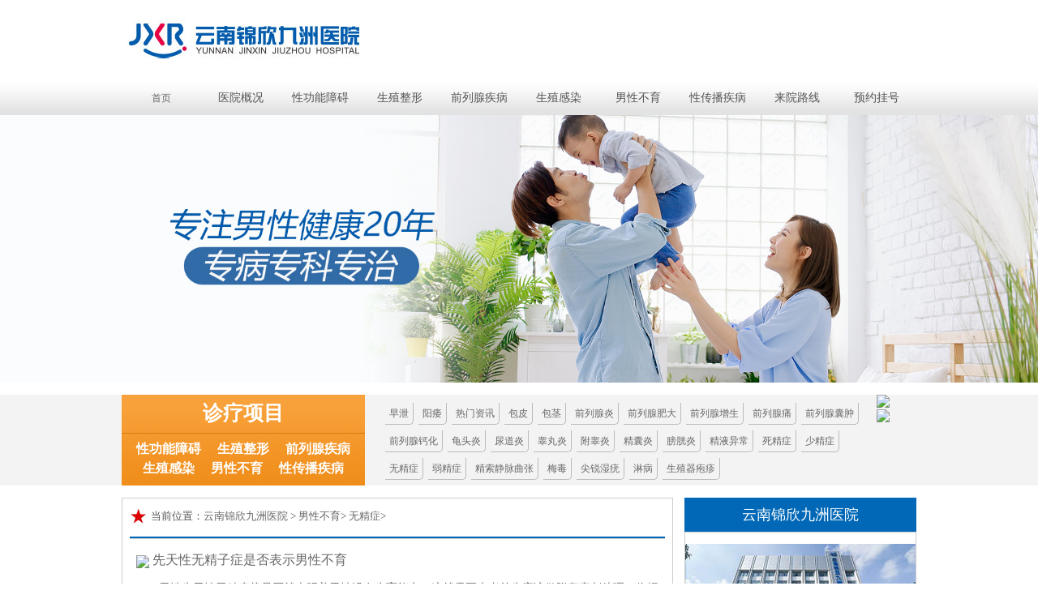

--- FILE ---
content_type: text/html; charset=UTF-8
request_url: https://www.tecwit.com.cn/30/
body_size: 2838
content:
<!doctype html>

<html>
<head>
<meta charset="utf-8">
<meta name="location" content="province=云南;city=昆明">
<meta http-equiv="Cache-Control" content="no-transform">
<meta http-equiv="Cache-Control" content="no-siteapp">
<title>昆明无精症医院哪家好 - 昆明治疗无精症好的医院 - 昆明看无精症去哪好</title>
<meta name="keywords" content="昆明无精症医院哪家好,昆明治疗无精症好的医院,昆明看无精症去哪好">
<meta name="description" content="昆明无精症医院哪家好?昆明看无精症推荐云南锦欣九洲医院,专业治疗无精症等各种男性专科疾病,并提供无精症在线咨询预约挂号服务,帮您早日摆脱无精症的困扰.">
<link rel="canonical" href="https://www.tecwit.com.cn/30/">
<link href="https://img.89qw.com/img/yn/ynjzn/tecwit.com.cn/pc/css/css.css" rel="stylesheet" type="text/css">
<link href="https://img.89qw.com/img/yn/ynjzn/tecwit.com.cn/pc/css/public.css" rel="stylesheet" type="text/css">

</head>

<body>

<div class="logo"> <a href="https://www.tecwit.com.cn"><img src="https://img.89qw.com/img/yn/ynjzn/tecwit.com.cn/pc/images/logo.jpg" alt="云南锦欣九洲医院"></a> </div>
<div class="nav yahei">
  <ul>
    <li><a href="https://www.tecwit.com.cn">首页</a></li><li><span><a href="https://www.tecwit.com.cn/1/">医院概况</a></span></li><li><span><a href="https://www.tecwit.com.cn/3/">性功能障碍</a></span></li><li><span><a href="https://www.tecwit.com.cn/4/">生殖整形</a></span></li><li><span><a href="https://www.tecwit.com.cn/5/">前列腺疾病</a></span></li><li><span><a href="https://www.tecwit.com.cn/6/">生殖感染</a></span></li><li><span><a href="https://www.tecwit.com.cn/7/">男性不育</a></span></li><li><span><a href="https://www.tecwit.com.cn/8/">性传播疾病</a></span></li><li><span><a href="https://www.tecwit.com.cn/2/">来院路线</a></span></li>
    <li><span><a href="https://www.tecwit.com.cn/style/swt/" target="_blank" rel="nofollow">预约挂号</a></span></li>
  </ul>
</div>
<div class="banner"><a href="https://www.tecwit.com.cn"><img src="https://img.89qw.com/img/yn/ynjzn/tecwit.com.cn/pc/images/banner.jpg" alt="云南锦欣九洲医院"></a></div>
<div class="blank"></div>
<div class="wr_blank"></div>
<div class="cdh">
  <div class="wr_kuang yahei">
    <div class="cdh_le left">
      <h3>诊疗项目</h3>
      <p><a href="https://www.tecwit.com.cn/3/">性功能障碍</a><a href="https://www.tecwit.com.cn/4/">生殖整形</a><a href="https://www.tecwit.com.cn/5/">前列腺疾病</a><a href="https://www.tecwit.com.cn/6/">生殖感染</a><a href="https://www.tecwit.com.cn/7/">男性不育</a><a href="https://www.tecwit.com.cn/8/">性传播疾病</a></p>
    </div>
    <div class="cdh_con left yahei">
      <ul>
        <li><a href="https://www.tecwit.com.cn/9/">早泄</a><a href="https://www.tecwit.com.cn/10/">阳痿</a><a href="https://www.tecwit.com.cn/11/">热门资讯</a><a href="https://www.tecwit.com.cn/12/">包皮</a><a href="https://www.tecwit.com.cn/13/">包茎</a><a href="https://www.tecwit.com.cn/15/">前列腺炎</a><a href="https://www.tecwit.com.cn/16/">前列腺肥大</a><a href="https://www.tecwit.com.cn/17/">前列腺增生</a><a href="https://www.tecwit.com.cn/18/">前列腺痛</a><a href="https://www.tecwit.com.cn/19/">前列腺囊肿</a><a href="https://www.tecwit.com.cn/20/">前列腺钙化</a><a href="https://www.tecwit.com.cn/21/">龟头炎</a><a href="https://www.tecwit.com.cn/22/">尿道炎</a><a href="https://www.tecwit.com.cn/23/">睾丸炎</a><a href="https://www.tecwit.com.cn/24/">附睾炎</a><a href="https://www.tecwit.com.cn/25/">精囊炎</a><a href="https://www.tecwit.com.cn/26/">膀胱炎</a><a href="https://www.tecwit.com.cn/27/">精液异常</a><a href="https://www.tecwit.com.cn/28/">死精症</a><a href="https://www.tecwit.com.cn/29/">少精症</a><a href="https://www.tecwit.com.cn/30/">无精症</a><a href="https://www.tecwit.com.cn/31/">弱精症</a><a href="https://www.tecwit.com.cn/32/">精索静脉曲张</a><a href="https://www.tecwit.com.cn/34/">梅毒</a><a href="https://www.tecwit.com.cn/35/">尖锐湿疣</a><a href="https://www.tecwit.com.cn/36/">淋病</a><a href="https://www.tecwit.com.cn/37/">生殖器疱疹</a></li>
      </ul>
    </div>
    <div class="cdh_re right"><a href="https://www.tecwit.com.cn/style/swt/" target="_blank" rel="nofollow" class="a_1"><img src="https://img.89qw.com/img/yn/ynjzn/tecwit.com.cn/pc/images/cdh_2.png"></a><a href="https://www.tecwit.com.cn/style/swt/" target="_blank" rel="nofollow"><img src="https://img.89qw.com/img/yn/ynjzn/tecwit.com.cn/pc/images/cdh_3.png"></a></div>
  </div>
</div>
<div class="blank"></div>
<div class="wr_blank"></div>


<div class="zr_kuang">
  <div class="zr905_z">
    <div class="zr905_l yahei left">
      <div class="zr905_l1">
        <div class="zr905_li2">
          <div class="zr905_lk">
            <h3><img src="https://img.89qw.com/img/yn/ynjzn/tecwit.com.cn/pc/images/zr905_x5.png"> 当前位置：<a href="https://www.tecwit.com.cn">云南锦欣九洲医院</a> > <a href='https://www.tecwit.com.cn/7/'> 男性不育</a>> <a href='https://www.tecwit.com.cn/30/'> 无精症</a>>  </h3>
          </div>
          <ul><li>
              <h5><img src="https://img.89qw.com/img/yn/ynjzn/tecwit.com.cn/pc/images/zr905_x2.png"> <a href="https://www.tecwit.com.cn/26.html" title="先天性无精子症是否表示男性不育">先天性无精子症是否表示男性不育</a> </h5>
              <p>男性先天性无精症状是否就表明着男性没有生育能力？这就需要患者首先应该做附睾穿刺处理，依据穿刺最终结果来做好诊治准备。若是男性输精管出现堵塞症状，经过治病之后还是可以实现怀孕的。...<a href="https://www.tecwit.com.cn/26.html">[详细]</a></p>
            </li></ul>
        </div>
        <div class="pagelist"></div>
      </div>
    </div>
    
    <div class="zr905_r right">
  <div class="zr905_r1">
    <div class="zr905_biao">云南锦欣九洲医院</div>
    <div class="zr905_x">
      <h3><img src="https://img.89qw.com/img/yn/ynjzn/tecwit.com.cn/pc/images/yyr.jpg"></h3>
      <p>云南锦欣九洲医院是一所按照国家标准建设的现代化医院，医院成立于2002年，开设有泌尿外科、男性科、妇产科、不孕不育科四大特色专科以及内科、外科、皮肤科、中医科、麻醉科、影像科、检验科、病理科等专业科室...<a href="https://www.tecwit.com.cn/1/">[详情]</a></p>
    </div>
    <div class="zr905_r4">
      <div class="zr905_biao">新闻资讯</div>
      <div class="rlist">
        <ul><li><a href="https://www.tecwit.com.cn/780.html" title="阳痿基础知识及男性生活健康参考意义">阳痿基础知识及男性生活健康参考意义</a></li><li><a href="https://www.tecwit.com.cn/779.html" title="合理饮食与阳痿预防密切相关">合理饮食与阳痿预防密切相关</a></li><li><a href="https://www.tecwit.com.cn/778.html" title="男人阳痿是否影响伴侣的情感安全感？">男人阳痿是否影响伴侣的情感安全感？</a></li><li><a href="https://www.tecwit.com.cn/777.html" title="阳痿与男性自信心及社会心理状态的关系">阳痿与男性自信心及社会心理状态的关系</a></li><li><a href="https://www.tecwit.com.cn/776.html" title="心理健康管理在阳痿预防中的重要性">心理健康管理在阳痿预防中的重要性</a></li><li><a href="https://www.tecwit.com.cn/775.html" title="阳痿是否可能随年龄增长自然加重">阳痿是否可能随年龄增长自然加重</a></li><li><a href="https://www.tecwit.com.cn/774.html" title="为什么营养不均衡会改变激素生成方式？">为什么营养不均衡会改变激素生成方式？</a></li><li><a href="https://www.tecwit.com.cn/773.html" title="饮食结构失衡为何会间接影响阴茎的血流供应情况？">饮食结构失衡为何会间接影响阴茎的血流供应情况？</a></li></ul>
      </div>
    </div>
    <div class="zr905_r4">
      <div class="zr905_biao">新闻资讯</div>
      <div class="rlist">
        <ul><li><a href="https://www.tecwit.com.cn/58.html" title="男性尿道炎引起的危害有哪些">男性尿道炎引起的危害有哪些</a></li><li><a href="https://www.tecwit.com.cn/59.html" title="前列腺炎该如何预防？">前列腺炎该如何预防？</a></li><li><a href="https://www.tecwit.com.cn/60.html" title="预防前列腺钙化并发症的一些方法">预防前列腺钙化并发症的一些方法</a></li><li><a href="https://www.tecwit.com.cn/61.html" title="男性阳痿的根本原因有哪些">男性阳痿的根本原因有哪些</a></li><li><a href="https://www.tecwit.com.cn/62.html" title="男人怎样做才能有效地预防前列腺">男人怎样做才能有效地预防前列腺</a></li><li><a href="https://www.tecwit.com.cn/63.html" title="造成男人阳痿的病因有哪些">造成男人阳痿的病因有哪些</a></li><li><a href="https://www.tecwit.com.cn/64.html" title="男人射精快是不是属于早泄">男人射精快是不是属于早泄</a></li><li><a href="https://www.tecwit.com.cn/65.html" title="男人阳痿有哪些不同程度的表现">男人阳痿有哪些不同程度的表现</a></li></ul>
      </div>
    </div>
  </div>
</div>
 
    
  </div>
</div>

<div class="blank"></div>
<div class="wr_blank"></div>
<div class="zr905_footer">
  <div class="zr905_footer1">
    <h3>云南锦欣九洲医院</h3>
    <div class="zr905_nav"> <a href="https://www.tecwit.com.cn">首页</a> ｜<a href="https://www.tecwit.com.cn/1/">医院概况</a> ｜<a href="https://www.tecwit.com.cn/3/">性功能障碍</a> ｜<a href="https://www.tecwit.com.cn/4/">生殖整形</a> ｜<a href="https://www.tecwit.com.cn/5/">前列腺疾病</a> ｜<a href="https://www.tecwit.com.cn/6/">生殖感染</a> ｜<a href="https://www.tecwit.com.cn/7/">男性不育</a> ｜<a href="https://www.tecwit.com.cn/8/">性传播疾病</a> ｜<a href="https://www.tecwit.com.cn/2/">来院路线</a> ｜ <a href="https://www.tecwit.com.cn/sitemap.xml" target="_blank">网站地图</a></div>
  </div>
  <div class="zr905_h">
    <p><a href="https://www.tecwit.com.cn">云南锦欣九洲医院</a></p>
    <p>门诊时间：8:30 - 21:00（节假日不休）</p>
    <p>医院地址：昆明市白云路229号</p>
    <p>本站内容仅供咨询参考，不代替您的医生或其他医务人员的建议，更不宜作为自行诊断或治疗依据</p>
    <p>如果您对自己健康方面的问题有疑问，请及时到医院就诊！</p>
    <p>免责声明：网站内部分图片素材来源于网络，如有涉及任何版权问题,请及时与我们联系，我们将尽快妥善处理！</p>
    <p><a href="https://beian.miit.gov.cn/" target="_blank" rel="nofollow">鄂ICP备2025092141号</a></p>
  </div>
</div>

</body>
</html>

--- FILE ---
content_type: text/css
request_url: https://img.89qw.com/img/yn/ynjzn/tecwit.com.cn/pc/css/css.css
body_size: 6449
content:
@charset "utf-8";
body,div,dl,dt,dd,ul,ol,li,h1,h2,h3,h4,h5,h6,pre,form,fieldset,input,textarea,p,blockquote,th,td,font{padding:0; margin: 0; font-family: "微软雅黑", Arial, Helvetica, sans-serif;}
table{ border-collapse:collapse; border-spacing:0; width:100%;}
fieldset,img{ border:0; vertical-align:top;}
h1,h2,h3,h4,h5,h6 {font-weight:normal; font-size:100%;}
ol,ul,li,dl,dt,dd{ list-style:none;}
input,button,textarea,checkbox,select,radio,form{ vertical-align: top;}
a{ color:#545454; text-decoration:none;}
a:link,a:visited{ text-decoration:none;}
a:hover{ text-decoration:underline;}
.red,.red a{ color:#F00;}
.left{ float:left;}
.right{ float:right;}
.autohei{ overflow:hidden; zoom:1;}
.clear{ font-size:0; line-height:0; clear:both; overflow:hidden; zoom:1;}
.blank{ height:10px; font-size:0; line-height:0; clear:both; overflow:hidden;}
.yahei,.yahei *{ font-family: "微软雅黑";}
body{font-size:12px; color:#545454;}
.wr_kuang{ width:980px; margin:0 auto; overflow:hidden;zoom:1; height:auto;}
.wr_blank{ height:5px; font-size:0; line-height:0; clear:both; overflow:hidden;}

.logo{width: 1000px;margin: 0 auto;}
.banner{max-width: 1920px;margin: 0 auto;}
.banner img{width: 100%;}

.top_re p{ padding-top:27px;}
.top_re p a{ color:#fff; padding:0 10px;}
.top_re form{ padding-top:9px; padding-left:8px;}
.inp_1{ width:180px; height:23px; padding:1px 5px; border:0; background:none;}
.inp_2{ width:47px; height:25px; border:0; background:none;}

.nav{ background:url(../images/nav_1.jpg) repeat-x; height:42px; line-height:42px; text-align:center;}
.nav ul{ width:980px; margin:0 auto;}
.nav ul li{ float:left; width:98px;background:url(../images/nav_2.jpg) no-repeat right top; height:42px; position:relative;}
.nav ul li span a{text-align:center; display:inline-block; line-height:42px; color:#545454; font-size:14px; }
.nav ul li span a:hover{ color:#0068B7;}
.nav ul li:last-child{background: none;}
.nav_xia{ width:89px; background:#E1E5EF;opacity:0.9;filter:alpha(opacity=90); position:absolute; left:0px;top:42px; padding-bottom:5px;}
.nav_xia p{ color:#545454; font-size:13px; line-height:26px; text-align:center;}
.nav_xia p a{ color:#003}





.ban{ background:url(../images/ban_bg.png) no-repeat center top; overflow:hidden;zoom:1;}

.cdh{ overflow:hidden;zoom:1; background:#F3F3F3; height:112px;}


.cdh_le{ width:300px; background:url(../images/lhg_me1.png) repeat-x; height:112px;}
.cdh_con{ width:630px;}
.cdh_re{ width:49px;}

.a_1{ margin-bottom:2px; display:block;}
.cdh_le h3{ text-align:center; color:#fff; font-size:25px; font-weight:bold; font-family:"微软雅黑"; line-height:46px;}
.cdh_le p{ text-align:center; padding-top:25px;}
.cdh_le p a{ color:#fff; font-size:16px; line-height:24px; padding:0 10px; font-weight:bold; font-family:"微软雅黑";}

.cdh_con ul{ overflow:hidden;zoom:1; margin-top:10px;}
.cdh_con ul li{ float:left; overflow:hidden;zoom:1; margin-left:25px; display:inline;}
.cdh_con ul li.lis_1 span{ color:#f55c00;}
.cdh_con ul li span{ float:left; color:#0068b7; font-size:23px; padding:0 7px 0px 0;}
.cdh_con ul li a{ height:26px; float:left; border-right:#BBBBBB 1px solid; border-bottom:#BBBBBB 1px solid;border-radius:0 0 5px 0; padding:0 5px; line-height:26px; margin-right:6px; margin-bottom:7px;}
.cdh_con ul li a.a_2{ margin-right:0;}
.cdh_con ul li a.a_3{ padding:0 7px; margin-left:9px;}
.cdh_con ul li a.a_4{ padding-right:5px; margin-left:12px;}
.cdh_con ul li a.a_5{ padding:0 8px 0 8px; margin-left:2px;}
.cdh_con ul li a.a_6{ padding:0 18px; margin-left:12px;}

.cdh_con ul li.lis_1 a{ margin-right:14px;}

.cdh_con ul li a.la_ad1{ padding:0 15px;}
.cdh_con ul li a.la_ad2{ padding:0 8px;}


.mt_le{ width:682px; overflow:hidden;zoom:1;}
.mt_re{ width:287px; overflow:hidden;zoom:1;}
.mt_zuo{ width:261px; overflow:hidden;zoom:1; border:#CCCCCC 1px solid; padding:12px;}
.mt_you{ width:372px; overflow:hidden;zoom:1; padding:3px; border:#CCCCCC 1px solid;}

.mt_1{ overflow:hidden;zoom:1; background:url(../images/mt_2.png) repeat-x; height:37px;}
.mt_1 ul{ overflow:hidden;zoom:1;}
.mt_1 ul li{ float:left; width:85px; text-align:center; margin-right:2px; color:#545454; font-size:15px; line-height:30px; background:url(../images/mt_3.png) no-repeat; height:37px;}
.mt_1 ul li.hover{ background:url(../images/mt_1.png) no-repeat; color:#fff;}

.mt_2{ overflow:hidden;zoom:1;}
.mt_2 ul{ overflow:hidden;zoom:1; padding-top:10px; border-bottom:#C0C0C0 1px dashed; margin-bottom:7px;}
.mt_2 ul li{ overflow:hidden;zoom:1; margin-bottom:14px;}
.mt_2 ul li i{ float:left; margin-right:10px;}
.mt_2 ul li h3{ color:#0068b7; font-size:14px; line-height: 20px;}
.mt_2 ul li p{ color:#545454; line-height:22px; font-size:13px; text-indent:2em;}
.mt_2 h4{ background:url(../images/mt_5.png) no-repeat left center; padding-left:15px; color:#545454; font-size:14px; line-height:26px; }
.mt_2 h4 a{ color:#545454;}

.mt_3{ overflow:hidden;zoom:1; padding:13px 12px; border:#CCCCCC 1px solid; border-top:0;}
.mt_3 p{ color:#545454; font-size:13px; line-height:24px; text-indent:2em; padding-top:11px;}
.mt_3 p a{ color:#F55C00;}

.bn{ overflow:hidden;zoom:1; padding:0px 11px 0 11px; border:#CCCCCC 1px solid; border-top:0; }

.wh_main{ position:relative; z-index:0; width:956px; height:415px; overflow:hidden;zoom:1;}
.wh_left{ width:48px; padding-top:170px;position:absolute; z-index:1; left:0px; top:0px;}
.wh_right{ width:48px; padding-top:170px;position:absolute; z-index:1; right:0px; top:0px;}
.wh_content{ width:956px;height:415px;}
.wh_content ul{ float:left; overflow:hidden;zoom:1;}
.wh_content ul li{ float:left; width:956px;}

.bn_le{ width:281px; padding-top:18px;}
.bn_con{ width:286px; padding:18px 23px 0 11px; border-right:1px solid #CCCCCC; height:397px; overflow:hidden;zoom:1;}
.bn_con h3{ background:url(../images/bn_2.png) no-repeat left bottom; height:31px; line-height:31px; color:#333333; font-size:16px;}
.bn_con h3 span{ color:#0068B7;}

.bn_2{ overflow:hidden;zoom:1; background:url(../images/bn_3.png) repeat-x ; height:193px;}
.bn_2 p{ color:#545454; line-height:20px; padding-top:10px; padding-bottom:5px}
.bn_con h4{ color:#545454; line-height:20px;}

.bn_re{ width:332px; overflow:hidden;zoom:1; padding-top:18px;}

.bn_re h3{background:url(../images/bn_5.png) no-repeat left bottom; height:31px; line-height:31px; color:#333333; font-size:16px;}
.bn_re h3 span{ color:#0068B7;}

.bn_3{ overflow:hidden;zoom:1; padding-top:15px;}
.bn_3 dl{ overflow:hidden;zoom:1; width:103px; margin-right:10px; float:left;}
.bn_3 dl dd{ color:3545454; text-align:center; line-height:31px;}
.bn_3 dl.dl_1{ margin-right:0;}

.img_nav {position: relative; width:980px; height:119px; overflow:hidden; z-index:1; margin:0 auto; }
.big_img a {position: absolute; top: 0px; left: 0px}
.img_nav img {width:980px; height:119px}
.num_nav {position: absolute; bottom: 5px; right: 3px; z-index:2;}
.num_nav span { text-align: center;line-height: 16px; width:16px; background: #F0F0F1; float: left; height: 16px; color: #f96e38; font-size:10px;  cursor: pointer; margin-right:4px; color:#AAAAAA; font-weight:bolder; border:#828282 1px solid;} 
.num_nav span.selected { background: #fff; color:#474B4D; border:#393B3C 1px solid;}

.yx{ overflow:hidden;zoom:1; padding:14px 12px; border:#ccc 1px solid; border-top:0;}

.yx_1{ overflow:hidden;zoom:1; padding:10px 0 15px 0; border-bottom:#B7B6B6 1px dashed;}
.yx_1 i{ float:left; margin-right:15px;}
.yx_1 p{ color:#545454; line-height:22px; text-indent:2em;}
.yx_1 p span{ color:#F55C00;}

.yx_2{ overflow:hidden;zoom:1; padding:15px 0 12px 0;}
.yx_2 ul{ overflow:hidden;zoom:1;}
.yx_2 ul li{ float:left; width:225px; margin-right:18px;}
.yx_2 ul li p{ height:31px; text-align:center; line-height:31px; background:#E9E9E9; color:#545454;}

.yx_3{ overflow:hidden;zoom:1; padding-top:15px;}
.yx_3 i{ float:left;}
.yx_4{ width:271px;}
.yx_4 h3{ background:url(../images/yx_10.png) no-repeat left bottom; height:33px; color:#0068b7; font-size:16px;line-height:26px; margin-bottom:8px;}
.yx_4 h3 a{ color:#0068b7; }
.yx_4 p{ background:url(../images/mt_5.png) no-repeat left center; color:#545454; font-size:13px; line-height:24px; padding-left:14px;}
.yx_4 h4{ margin:10px 0;}

.js{overflow:hidden;zoom:1; padding:14px 12px; border:#ccc 1px solid; border-top:0;}

.js_1{ overflow:hidden;zoom:1;}
.js_1 p{ color:#545454; line-height:24px; text-indent:2em; padding-bottom:8px;}

.js_2{ overflow:hidden;zoom:1; background:url(../images/js_2.png) no-repeat; height:105px; margin-top:5px;}
.js_2 ul{ overflow:hidden;zoom:1; padding:28px 10px 15px 10px;}
.js_2 ul li{ float:left; width:438px; overflow:hidden;zoom:1;}
.js_2 ul li i{ float:left; margin-right:14px;}
.js_2 ul li h3{ color:#0068b7; font-size:26px; line-height:26px;}
.js_2 ul li p{ color:#0068b7; font-size:16px; line-height:40px;}
.js_2 ul li.lis_2{ float:right; text-align:right;}
.js_2 ul li.lis_2 i{ float:right; margin-right:0; margin-left:10px;}

.js_3{ padding-top:10px;}
.js_le{ width:675px; overflow:hidden;zoom:1;}
.js_re{ width:258px; overflow:hidden;zoom:1;}

.js_le ul{ overflow:hidden;zoom:1;}
.js_le ul li{ float:left; width:165px; position:relative; height:143px; margin-top:5px;}
.js_le ul li.lis_3{ float:right; width:503px; height:291px;}
.js_le ul li h4{ height:26px; line-height:26px; text-align:center; color:#333333; opacity:0.8; position:absolute; left:0px; bottom:0px;filter:alpha(opacity=80); text-align:center;width:165px; background:#E8EBF1;}
.js_le ul li h5{ position:absolute; left:0px; top:0px; background:url(../images/js_7.png) no-repeat; width:30px;  height:30px; color:#0068b7; font-size:14px; font-weight:bold; padding:1px;}
.js_le ul li.lis_4{ margin-bottom:0; margin-right:5px;}

.js_re h3{ background:url(../images/js_5.png) no-repeat left bottom; height:33px; color:#0068b7; font-size:16px;line-height:26px; text-align:center;}
.js_re h3 a{ color:#0068b7; }
.js_re p{ color:#545454; font-size:12px; line-height:24px; text-indent:2em; padding-top:10px;}
.js_re div{ padding-top:15px;}

.jsys_1{ background:#EEEEEE; padding-top:18px; overflow:hidden;zoom:1;}

.jsys_2{ overflow:hidden;zoom:1; background:#fff;}
.jsys_2 i{ float:left;}
.jsys_2 ul{ overflow:hidden;zoom:1; padding-top:14px; float:right; width:910px;}
.jsys_2 ul li{ float:left; width:282px; background:url(../images/jsys_10.png) no-repeat; height:121px; margin-right:25px;}
.jsys_2 ul li h3{ overflow:hidden;zoom:1; color:#545454; font-size:18px; line-height:40px;}
.jsys_2 ul li h3 a{ float:left; font-size:24px; color:#fff; padding:2px 25px 0 23px; line-height:30px;}
.jsys_2 ul li p{ color:#545454; font-size:13px; line-height:23px; text-indent:2em; padding:4px 13px 0 13px;}

.dz_1{ overflow:hidden;zoom:1; background:url(../images/dg_2.png) no-repeat; height:437px; color:#545454; line-height:20px;}
.tab_1 th{ height:51px; line-height:51px;}
.tab_1 td{ height:51px;}

.td_1{ padding-left:30px; width:114px; font-size:16px;}
.td_2{ width:249px; padding:0 10px;}
.td_3{ width:224px; text-align:center; padding:0 10px;}
.td_4{ width:304px; padding:0 10px;}
.tab_1 td.td_5{ height:10px;}
.tab_1 td span{ color:#0068B7;}

.tg{ overflow:hidden;zoom:1; padding:15px 12px; border:#ccc 1px solid; border-top:0;}
.tg_1{ color:#545454; font-size:13px; line-height:24px; text-indent:2em; padding:10px 0 10px 0;}

.tg_2{ overflow:hidden;zoom:1;}
.tg_2 ul{ overflow:hidden;zoom:1;}
.tg_2 ul li{ float:left; width:223px; margin-right:20px;}
.tg_2 ul li div{ height:54px; background:#EAEAEA; text-align:center;}
.tg_2 ul li div h4{ color:#f55c00; font-size:16px; padding-top:5px;}
.tg_2 ul li div p{ color:#545454; font-size:14px; line-height:20px;}

.dh_1{ overflow:hidden;zoom:1; background:#fff;}
.dh_1 i{ float:left;}

.w_wh_main{ position:relative; z-index:0; width:915px; height:118px; overflow:hidden;zoom:1; float:right; margin-top:15px;}

.w_wh_content{ position:absolute; z-index:1; left:0px; top:px; width:915px;height:118px;}
.w_wh_content ul{ float:left; overflow:hidden;zoom:1;}
.w_wh_content ul li{ float:left; width:170px; margin-right:15px;}


.dh_2{ overflow:hidden;zoom:1; margin-top:19px; margin-bottom:15px;}
.dh_2 ul{ overflow:hidden;zoom:1;}
.dh_2 ul li{ width:482px;  margin-right:15px;background:#EEF7FF; height:128px; float:left;}
.dh_2 ul li i{ float:left; margin-right:14px;}
.dh_2 ul li h3{ color:#333333; font-size:16px; padding:10px 0;}
.dh_2 ul li h4 a{ float:right; padding-right:10px;}
.dh_2 ul li h4{ color:#333333; font-size:16px; line-height:26px;}
.dh_2 ul li h4 span{ color:#0068b7; font-size:24px; padding-right:8px;}
.dh_2 ul li p{ color:#545454; line-height:22px; font-size:13px; }
.dh_2 ul li p span{ float:left; height:29px;}

.dh_2 ul li.lis_5{ background:#FFF7F0; margin-right:0;}

.zd_le{ overflow:hidden;zoom:1; border:#CCCCCC 1px solid; padding:1px; width:676px;}
.zd_re{ overflow:hidden;zoom:1; width:285px;}

.zd_zuo{ width:163px; overflow:hidden;zoom:1; background:#EEF7FF; border-top:#0068B7 3px solid;}
.zd_you{ width:486px; overflow:hidden;zoom:1; padding-right:13px;}

.zd_zuo h3{ color:#0068b7; font-size:22px; text-align:center; height:49px; line-height:40px;}
.zd_zuo ul{ overflow:hidden;zoom:1;}
.zd_zuo ul li{ height:49px; line-height:49px; text-align:center; border-bottom:#A8C3DB 1px solid; color:#545454; font-size:15px;}
.zd_zuo ul li.hover{ background:#0068B7 url(../images/zd_1.png) no-repeat 146px center; color:#fff;}

.zd_1{ overflow:hidden;zoom:1;}
.zd_1 ul{ overflow:hidden;zoom:1; padding-top:15px;}
.zd_1 ul li{ float:left; width:80px; height:32px; line-height:32px; text-align:center; background:#EEEEEE url(../images/zd_10.png) no-repeat right top; font-size:14px; color:#545454;}
#c_le_a6{background:#EEEEEE;}
#c_le_a6.hover{ background:#0068B7;}

#c1_le_a6{background:#EEEEEE;}
#c1_le_a6.hover{ background:#0068B7;}

#c3_le_a6{background:#EEEEEE;}
#c3_le_a6.hover{ background:#0068B7;}

#c4_le_a6{background:#EEEEEE;}
#c4_le_a6.hover{ background:#0068B7;}

#c5_le_a6{background:#EEEEEE;}
#c5_le_a6.hover{ background:#0068B7 ;}

.zd_1 ul li.hover{ background:#0068B7 ; color:#fff;}

.zd_3{ overflow:hidden;zoom:1; padding:15px 0; border-bottom:#B6B6B6 1px dashed;}
.zd_3 i{ float:left; margin-right:10px;}
.zd_3 h3{ color:#0068b7; font-size:14px; text-align:center;}
.zd_3 p{ color:#545454; line-height:22px; text-indent:2em; padding-top:8px;}
.zd_3 p a{ color:#e77d00;}

.zd_4{ overflow:hidden;zoom:1;}
.zd_4 ul{ overflow:hidden;zoom:1; padding-top:12px;}
.zd_4 ul li{ float:left; width:199px;}
.zd_4 ul li a{ color:#545454; font-size:13px; line-height:26px; background:url(../images/mt_5.png) no-repeat left center; padding-left:15px;}
.zd_4 ul li.lis_6{ float:right;}

.zd_5{ overflow:hidden;zoom:1; padding:0px 12px 10px 12px; border:#CCCCCC 1px solid;}

.int{margin:10px 0 0 0; overflow:hidden;zoom:1; line-height:22px;}
.int label{float:left; width:68px;line-height:22px; text-align:right; padding-right:0px; font-size:13px;;}
.int input{padding:1px 1px; border:1px solid #E7EFF6;height:18px; width:184px; float:left; border:#C2C2C2 1px solid; border-right:#F5F5F5 1px solid; border-bottom:#F5F5F5 1px solid; background:url(../images/zd_6.png) repeat-x top;}
.int textarea{height:40px; float:left;padding:1px 1px; border:1px solid #E7EFF6; width:184px; float:left; border:#C2C2C2 1px solid; border-right:#F5F5F5 1px solid; border-bottom:#F5F5F5 1px solid; background:url(../images/zd_6.png) repeat-x top}
.int select{padding:1px 1px; border:1px solid #E7EFF6; width:29%; float:left}	
.int select.sel_1{ width:67px;}
.wr_an{ padding:5px 10px 5px 68px; text-align:center;}
.wr_an span{ float:left; width:50%; text-align:center;}
.re_ys{ background:url(../images/zd_5.png) no-repeat; width:83px; height:28px; border:0;}
.int span{ float:left; padding:0 5px; font-size:13px;}
.int input.inp_3{ width:66px;}

.zl{ overflow:hidden;zoom:1; padding:1px; border:#ccc 1px solid;}
.zl_re{ width:780px; margin-top:14px;padding-right:12px;}

.zl_re ul{ overflow:hidden;zoom:1;}
.zl_re ul li{ float:left; width:225px; padding:0 10px; background:#F4F4F4; height:278px; margin-right:22px;}
.zl_re ul li h3{ background:url(../images/zl_1.png) no-repeat center; height:15px; line-height:15px; text-align:center; margin:16px 0 10px 0; color:#0068b7; font-size:15px;}
.zl_re ul li h4{ color:#545454; font-size:13px; text-align:center; padding:8px 0;}
.zl_re ul li p{ color:#545454; line-height:22px; text-indent:2em; }
.zl_re ul li p a{ color:#F55C00;}

.tj{ overflow:hidden;zoom:1;}
.tj span{ float:left;}
.tj ul{ float:right; width:766px; height:44px; border:#CCCCCC 1px solid; border-left:0; overflow:hidden;zoom:1;}
.tj ul li{ float:left; width:171px; border-right:1px solid #ccc; background:url(../images/tj_2.png) no-repeat center bottom; margin-left:2px; height:44px; line-height:44px; text-align:center; color:#545454; font-size:15px; cursor:pointer;}
.tj ul li.hover{ background:#0068b7 url(../images/tj_3.png) no-repeat center bottom; color:#fff;}

.tj_1{ overflow:hidden;zoom:1; border:#ccc 1px solid; border-top:0; padding:16px 12px; height:302px;}
.tj_le{ width:652px; overflow:hidden;zoom:1; }
.tj_re{ width:281px; overflow:hidden;zoom:1;}

.tj_2{ padding:10px; border:#ccc 1px solid; border-top:0;}
.tj_2 div{ padding:5px 0 10px 0;}
.tj_2 p{ color:#545454; font-size:13px; line-height:22px;}

.tj2_le{ width:570px; overflow:hidden;zoom:1;}
.tj2_re{ width:384px; overflow:hidden;zoom:1;}
.tj2_re ul{ overflow:hidden;zoom:1; padding-top:8px; padding-left:12px;}
.tj2_re ul li{ float:left; margin-right:4px;}

.tj3_1{ overflow:hidden;zoom:1;}
.tj3_1 p{ color:#545454; line-height:24px;}
.tj3_2{ overflow:hidden;zoom:1;}
.tj3_2 ul{ overflow:hidden;zoom:1;}
.tj3_2 ul li{ float:left; margin-top:10px; margin-right:22px;}

.tj4_le{ width:652px; overflow:hidden;zoom:1;}
.tj4_re{ width:273px; overflow:hidden;zoom:1;}

.tj4_1{ overflow:hidden;zoom:1; background:url(../images/tj4_1.png) no-repeat; height:107px; padding:15px 0 0 15px;}
.tj4_1 p{ color:#545454; line-height:24px;}
.tj4_1 p span{ color:#0068B7;}

.tj4_2{ overflow:hidden;zoom:1; border-bottom:#8F8F8F 1px dashed; padding-bottom:8px;}
.tj4_2 p{ color:#545454; font-size:13px; text-indent:2em; padding:7px 0;}
.tj4_2  h3{ color:#8a8989; font-size:13px; line-height:24px; text-align:right;}
.tj4_3{ overflow:hidden;zoom:1;}
.tj4_3 ul{ overflow:hidden;zoom:1; padding-top:10px;}
.tj4_3 ul li{ float:left; background:url(../images/tj4_3.png) no-repeat left center; padding-left:15px; width:310px; color:#545454; font-size:13px; line-height:24px;}
.tj4_re div{ padding-bottom:14px;}

/*sssssss*/
.fls { position:relative; left:0px; top:0px; }
.qh {  width:660px; height:326px; cursor:pointer}
.qh .area1 { position:absolute; left:0px; top:0px; width:201px; height:98px;}
.qh .area2 { position:absolute; left:202px; top:0px;  width:111px; height:98px}
.qh .area3 { position:absolute; left:314px; top:0px;  width:111px; height:98px}
.qh .area4 { position:absolute; left:426px; top:0px;  width:223px; height:118px}
.qh .area5 { position:absolute; left:0px; top:99px;  width:201px; height:98px}
.qh .area6 { position:absolute; left:202px; top:99px;  width:223px; height:98px}
.qh .area7 { position:absolute; left:426px; top:119px;  width:223px; height:178px}
.qh .area8 { position:absolute; left:0px;  top:198px;  width:201px; height:98px}
.qh .area9 { position:absolute; left:202px; top:198px;  width:111px; height:98px}
.qh .area10 { position:absolute;left:314px; top:198px;  width:111px; height:98px}
.hs_area{position:absolute;overflow:hidden;}
.hs_area img{position:absolute;top:0px;	left:0px;display:none;}
.hs_area img.hs_visible{display:block;z-index:9999;}
/*sssssss*/

/*首页end*/
.zr_kuang{ width:980px; margin:0 auto; overflow:hidden;zoom:1; height:auto;}
.zr905_z{ overflow:hidden;zoom:1;}
.zr905_l{ overflow:hidden;zoom:1;}
.zr905_l1{ border:1px solid #ccc; padding:12px 9px 0 9px;  width:660px; }
.zr905_li2{ overflow:hidden;zoom:1;}
.zr905_li2 h3{ font-size:13px; font-family:"微软雅黑"; color:#545454; line-height:20px; padding-bottom:7px;}
.zr905_li2 ul{ overflow:hidden;zoom:1;}
.zr905_li2 ul li{ overflow:hidden;zoom:1; padding:16px 0 20px 8px; border-bottom:1px dashed #ccc;}
.zr905_li2 ul li h5{ font-size:16px; color:#0068b7; overflow:hidden;zoom:1;}
.zr905_li2 ul li h5 img{ vertical-align:middle;}
.zr905_li2 ul li h5 span{ float:right; padding-right:10px;}
.zr905_li2 ul li p{ text-indent:2em; color:#545454; line-height:22px; padding-top:13px; font-weight:100; font-size:14px; clear:both;}
.zr905_li2 ul li p a{ color:#bb0000;}
.zr905_lk{ border-bottom:1px solid #ccc; overflow:hidden;zoom:1;}
.zr905_lk h3{ background:url(../images/zr905_lan_x.png) repeat-x bottom;}

.zr905_l2{ overflow:hidden;zoom:1; border:1px solid #ccc; padding:12px 9px 0 9px;  width:660px; margin-top:15px;}
.zr905_l2 h3{ text-align:center; font-family:"微软雅黑"; font-size:20px; font-weight:bold; color:#0068b7;}
.zr905_l2 h3 img{ vertical-align:middle;}
.zr905_l2 p{ text-indent:2em; color:#545454; line-height:22px; padding-top:13px; font-weight:100; font-size:14px;}
.zr905_l2 h5{ text-align:center; padding-top:19px;}




.zr905_r{ width:286px; overflow:hidden;zoom:1;}
.zr905_r1{ overflow:hidden;zoom:1;}
.zr905_biao{ background:#0068b7; height:42px; line-height:42px; font-size:18px; font-family:"微软雅黑"; color:#FFF;text-align: center;}
.zr905_x{ border:1px solid #ccc; overflow:hidden;zoom:1;}
.zr905_x h3{ text-align:center; padding:14px 0 10px 0;}
.zr905_x p{ line-height:24px; font-size:13px; font-family:"微软雅黑"; text-indent:2em; padding:0 12px 0 12px; color:#545454;}
.zr905_x p a{ color:#f55c00;}
.zr905_x ul{ overflow:hidden;zoom:1; padding:0 12px 0 12px; width:286px;}
.zr905_x ul li{ float:left; overflow:hidden;zoom:1; margin:7px 7px 0 0;}
.zr905_x h4{ padding-top:14px;}

.rlist{padding: 10px;
    border: 1px solid #ccc;
    font-size: 14px;
    line-height: 32px;}
.rlist ul li{height: 32px;overflow: hidden;border-bottom: 1px dashed #ccc;}

.zr905_r2{ overflow:hidden;zoom:1; padding-top:16px;}
.zr905_q{ overflow:hidden;zoom:1;}
.zr905_q ul{ overflow:hidden;zoom:1;}
.zr905_q ul li{ overflow:hidden;zoom:1; float:left; width:143px; text-align:center; font-size:18px; font-family:"微软雅黑"; color:#545454; background:#f3f3f3; height:42px; line-height:42px; cursor:pointer;}
.zr905_q ul li a{ color:#545454; cursor:pointer;}
.zr905_q ul li.hover{ color:#FFF; background:#0068b7;}

.zr905_pit{ text-align:center;  border:1px solid #CCC; border-top:0; padding:10px 0 10px 0;}
.zr905_r3{ overflow:hidden;zoom:1; padding-top:15px;}
.zr905_rr{ border:1px solid #ccc; text-align:center; padding:10px 14px 10px 20px;}
.zr905_rr ul li{ overflow:hidden;zoom:1; margin-top:11px; padding-top:2px; background:url(../images/zr905_c8.jpg) no-repeat;width:248px; height:176px;}
.zr905_rr ul li h3{text-align:left;}
.zr905_rr ul li p{line-height:35px;}


.zr905_r4{ overflow:hidden;zoom:1; padding-top:13px;}
.zr905_for{ border:1px solid #ccc; padding:9px 11px 9px 11px;}
.zr905_for div{ margin-top:10px;}
.zr905_for label{ font-size:13px; font-family:"微软雅黑"; color:#545454; line-height:20px;}
.zr905_t{ input:0;background:url(../images/zr905_t.png) no-repeat; height:14px; padding:5px 0 4px 0; width:188px; _margin-top:-1px;_margin-bottom:-1px;}
.zr905_t1{ height:14px; padding:5px 0 4px 0; width:68px; background:url(../images/zr905_t.png) no-repeat; _margin-top:-1px;_margin-bottom:-1px;}
.zr905_wen{ background:url(../images/zr905_wen1.png) no-repeat; width:180px; height:42px; font-size:12px; color:#464545; line-height:20px; padding:5px; border:0;}
.zr_an{ text-align:center;}
.reset1{ background:url(../images/zr905_t2.png) no-repeat; width:86px; height:32px; border:0;}


.zr905_r5{ overflow:hidden;zoom:1; margin-top:13px;}
.zr905_b{ overflow:hidden;zoom:1; padding:12px; border:1px solid #ccc;}
.zr905_b h4{ text-align:center;}
.zr905_b p{ line-height:22px; font-size:13px; font-family:"微软雅黑"; margin-top:6px; color:#545454; padding-left:5px;}



.zr_905_z1{ width:654px;}
.zr_905_cn{ overflow:hidden;zoom:1; border:1px solid #ccc; border-top:2px #0068b7 solid;  padding:15px 13px 37px 13px;}
.zr905_cn1 h3 img{ vertical-align:middle;}
.zr905_cn1{ overflow:hidden;zoom:1; font-size:14px; font-family:"微软雅黑"; color:#0068b7; border-bottom:1px dashed #ccc; padding-bottom:7px;}
.zr905_cn2{ overflow:hidden;zoom:1;}
.zr905_cn2 h1{ font-weight:bold; font-size:24px; font-family:"微软雅黑"; color:#0068b7; text-align:center; padding-top:21px;}
.zr905_cn2 h3{ background:url(../images/zr905_tim.png) no-repeat center top; text-align:center; height:23px; line-height:23px; margin-top:23px; font-size:14px; font-family:"微软雅黑"; color:#6d6d6d;}
.zr905_cn2 h3 a{ color:#6d6d6d;margin: 0 10px;}
.zr905_cn2 h4{ text-align:center;  font-size:14px; font-family:"微软雅黑"; color:#666666; background:url(../images/zr905_lan.png) no-repeat center top; margin:16px 0 0px 0;}
.zr905_cn3{ overflow:hidden;zoom:1; line-height:24px; color:#333; font-size:14px;}
.zr905_cn3 p{text-indent: 2rem;margin-bottom: 10px;}
.zr905_cn3_1 p{ line-height:30px; font-size:13px; text-indent:2em; font-family:"微软雅黑"; color:#545454; margin:17px 0 17px 0;}
.zr905_cn3_2 h3{ color:#0068b7; font-family:"微软雅黑"; font-size:13px; text-indent:2em; font-weight:bold;}
.zr905_cn3_2 p{ line-height:30px; font-size:13px; text-indent:2em; font-family:"微软雅黑"; color:#545454; margin:17px 0 17px 0;}
.zr905_cn3_3{ padding-bottom:20px; overflow:hidden;zoom:1;}
.zr905_cn3_3 h3{ color:#0068b7; font-family:"微软雅黑"; font-size:13px; padding-bottom:19px; text-indent:2em; font-weight:bold;}
.zr905_cn3_3 p{ line-height:30px; font-size:13px; text-indent:2em; font-family:"微软雅黑"; color:#545454;}
.zr905_cn3_3 p span{ color:#0068b7; font-weight:bold;}
.zr905_cn3_4{ overflow:hidden;zoom:1; padding-bottom:15px;}
.zr905_cn3_4 h3{ color:#0068b7; font-family:"微软雅黑"; font-size:13px; text-indent:2em; font-weight:bold; padding-bottom:19px;}
.zr905_cn3_4 p{ line-height:30px; font-size:13px; text-indent:2em; font-family:"微软雅黑"; color:#545454;}
.zr905_cn3_4 p span{ color:#0068b7;}
.zr905_cn3_5 p{ line-height:30px; font-size:13px; text-indent:2em; font-family:"微软雅黑"; color:#545454;}


.zr905_lan{ background:#e5f4ff; overflow:hidden;zoom:1; margin-top:33px;}
.zr905_lan h3{ background:url(../images/zr905_biao.png) no-repeat center top; text-align:center; font-size:20px; font-family:"微软雅黑"; color:#FFF; height:43px; line-height:43px;}
.zr905_lan p{ line-height:36px; font-family:"微软雅黑"; font-size:14px; color:#000; padding:34px 0 34px 30px;}
.zr905_lan p img{ vertical-align:middle;}
.zr905_lan span{ color:#0068b7;}

.zr905_cn3_6{ overflow:hidden;zoom:1; background:#e7e7e7; height:40px; line-height:40px; margin-top:20px;}
.zr905_cn3_6 a{ font-size:13px; color:#545454;}
.zr905_on{  padding-left:16px;}
.zr905_for1{  padding-right:16px;}

.zr905_xiang{ overflow:hidden;zoom:1; padding:30px 14px 0 14px;}
.zr905_f{ overflow:hidden;zoom:1; float:left; width:290px;}
.zr905_f h3{ font-size:14px; font-family:"微软雅黑"; color:#0068b7; padding-left:10px; font-weight:bold; background:url(../images/zr905_c_x.png) no-repeat bottom; padding-bottom:10px;}
.zr905_f h3 span{ font-size:12px; color:#666666;}
.zr905_f ul{ overflow:hidden;zoom:1; margin-top:10px;}
.zr905_f ul li{ overflow:hidden;zoom:1; line-height:30px; color:#545454; font-family:"微软雅黑";height:30px;overflow: hidden;}


.zr905_gd{ border:1px solid #ccc; padding:15px 13px 15px 13px; overflow:hidden;zoom:1; margin-top:15px;}
.zr905_gd ul{ overflow:hidden;zoom:1;}
.zr905_gd ul li{ overflow:hidden;zoom:1; width:175px; text-align:center; font-size:13px; font-family:"微软雅黑"; border:1px solid #ccc; height:34px; line-height:34px; float:left; margin:10px 16px 0 0;}



.zr905_q1{ overflow:hidden;zoom:1; border:1px solid #ccc; padding:14px; margin-top:20px;}
.zr905_q2 { overflow:hidden;zoom:1;}
.zr905_q2 ul{ overflow:hidden;zoom:1; background:url(../images/zr905_b_q.png) no-repeat;}
.zr905_q2 ul li{ overflow:hidden;zoom:1; float:left; line-height:37px; height:37px; width:190px; text-align:center; color:#545454; font-size:14px;}
.zr905_q2 ul li.hover{ background:#0068b7; color:#FFF;}

.zr905_zan{ overflow:hidden;zoom:1; padding-top:15px;}
.zr905_zan ul{ overflow:hidden;zoom:1;}
.zr905_zan ul li{ overflow:hidden;zoom:1; float:left; margin-right:16px;}


.zr905_footer{ margin:6px auto; background:#0068b7; overflow:hidden;zoom:1;}
.zr905_footer1{ background:#eff8ff; width:900px; margin:1px auto; overflow:hidden;zoom:1;}
.zr905_footer1 h3{ text-align:center; font-size:32px; font-weight:500; color:#0068b7; font-family:"微软雅黑"; padding:12px 0 12px 0; border-bottom:1px solid #88bae0;}
.zr905_nav{ overflow:hidden;zoom:1; text-align:center; padding:11px 0 11px 0; color:#545454;}
.zr905_nav a{ display:inline-block; font-size:14px; font-family:"微软雅黑"; text-align:center; color:#545454; padding:0 4px;}

.zr905_h{overflow:hidden;width: 900px;margin: 0 auto;padding: 20px 0;color: #fff;text-align: center;font-size: 13px;line-height: 24px;}
.zr905_h a{color: #fff;}



.page { overflow:hidden; zoom:1; clear:both;}
.pagelist { height:22px; overflow:hidden; padding:15px 0;line-height:30px;}
.pagelist a,.pagelist span { color:#333333;  padding:4px 8px;border:#ccc 1px solid;font-size:13px; margin:5px; }
.pagelist a:hover,.pagelist span.page_nowindex { color:#fff; background:#1687b4; }



/*160319*/
.jun_dy1{ width:980px; margin:0rem auto; overflow:hidden;}
	.jun_dy_a{ width:100%;border:#CCCCCC 1px solid; overflow:hidden;}
	.jun_dy_a1{ width:616px; float:left; margin-top:20px; margin-left:5px;}
	.jun_dy_a1 dt{ width:297px; height:auto; float:left;}
	.jun_dy_a1 dt i{ display:block; width:297px; height:337px; }
	.jun_dy_a1 dt img{ padding-top:12px; padding-left:17px;}
	.jun_dy_a1 dt p{ text-align:center; font-size:24px; color:#0f2e81; margin:15px 0px;  font-family:"微软雅黑"; }
	.jun_dy_a1 dd{ width:315px; height:auto; float:right;}
	.jun_dy_a1 dd h1{ font-size:16px; padding:1px 2px; color:#0f2e81; border:1px solid #0f2e81; float:left ;font-family:"微软雅黑";}
	.jun_dy_a1 dd p{ font-size:14px; text-indent:28px; line-height:20px; color:#545454; padding-bottom:10px;  font-family:"微软雅黑";}
	.jun_dy_a1 dd h2{ font-size:14px; line-height:24px;font-family:"微软雅黑";}
	.jun_dy_a1 dd h2 span{font-weight:bold; padding-right:6px;} 
	.jun_dy_a1 dd h3{ text-align:center; font-size:24px; color:#0f2e81; margin:15px 0px;  font-family:"微软雅黑"; }
	.jun_dy_a1 dd h3 span{font-weight:bold; }
	.jun_dy_a2{ width:355px;float:left; height:420px; border-left:#CCCCCC 1px solid; overflow:hidden;border-right:#CCCCCC 1px solid; overflow:hidden;}	
	.jun_dy_a2 i{ width:352px; float:right; display:block;}


/*1608091gongyi*/
 .gyhd_xw{ width:998px; margin:0px auto; overflow:hidden; border:solid 1px #ccc; margin-top:10px; }
	  .gyhd_xw ul p{ color:#333; font-size:14px; line-height:24px; overflow:hidden; padding:8px 14px 0px 14px; font-family:"微软雅黑"; text-indent:2em;}
	  .gyhd_xw ol{ padding:12px 23px; overflow:hidden;}
	  .gyhd_xw ol li{ float:left; overflow:hidden;}
	  .tit1_z{ margin:0 20px; overflow:hidden;}
	  .tit1_z strong{ float:left;line-height:40px;font-weight: normal;font-size:18px;color:#000; font-weight:bold;}
	  .tit1_z strong span{ font-size:14px; color:#999; font-weight:normal;}
	  .tit1_z a{ float:right; height:40px;line-height:40px;}





.lz_img1 { width:1000px; position: relative; height:130px; overflow:hidden; zoom:1; margin-left:auto; margin-right:auto; }
.lz_img1 p { line-height:24px; background:#ccc; }
.lz_img1 ul li { float:left; display:none; }
#btn1 { position:absolute; bottom:2px; right:3px; }
#btn1 span { float:left; border:#cccccc 1px solid; cursor:pointer; background:#fff; padding:0 5px; color:#000000; margin:0 3px; display:inline; }
#btn1 span.hover { background:#C0621C; color:#fff; }






--- FILE ---
content_type: text/css
request_url: https://img.89qw.com/img/yn/ynjzn/tecwit.com.cn/pc/css/public.css
body_size: 5676
content:
@charset "utf-8";

/** IE Fixes **/

input,select,button,textarea{border:1px solid #A5ACB2;}

* {margin:0;padding:0;}

html { background-color:#fff;}

ul,li{list-style-type: none;}

a:link {text-decoration: none;}

a:visited {text-decoration: none;}

a:hover {text-decoration: underline;}

a:active {text-decoration: none;}

img { border: 0; -ms-interpolation-mode: bicubic}

/** Links **/

.w1000{ width:1000px; margin:0 auto;overflow: hidden;}

*:focus {outline: none}

a:focus { outline: none}

a:hover, a:active { text-decoration:none; outline: 0}

a,a:visited{ text-decoration:none}

a{ color:#666}

a:hover{color:#f30}

table { border-collapse: separate; margin: 0 auto; border-spacing: 0 }

th, td { text-align: left; font-weight: normal}

table, td, th { vertical-align: middle; margin: 0 auto;}

.center{ clear:both; width:1000px; margin:0 auto; overflow:hidden}

.center h1{ width:410px; float:left; padding-top:20px;}


.clear{clear:both;height:0;overflow:hidden;display:block}

.hide{display:none}

a.nonehover:hover{text-decoration:none}

.g-right{float:right}

.g-grid{width:980px;float:left}

/*SEARCH */

.search{ float:right; width:390px; height:30px; padding-top:5px}

.buttond{ width:80px; height:30px;float:right; border:none;background-position: 0 -943px}

.place{ width:100%; height:40px; background:#f8f8f8}

.place p{ color:#888; line-height:40px}

.place p a{ color:#0092d8; padding:0 5px}

/*OVERALL */

.m_middle{ margin-top:20px; border-top:1px solid #eee}

.c_middle{ margin-top:30px}

.a_left{ width:739px; border-right:1px solid #eee; float:left; overflow:hidden}

.a_right{ width:250px; float:left; padding-left:10px; overflow:hidden}

.c_left{ width:240px; float:left; overflow:hidden}

.c_right{ width:730px;float:right; overflow:hidden}

h3{ clear:both; height:30px; position:relative}

h3 strong{ height:29px; float:left; font-weight:normal;border-bottom:2px solid #0092d8; line-height:28px; display:block; font-size:18px; color:#0092d8}

h3 big{ height:29px; float:left; font-weight:normal;border-bottom:2px solid #0092d8; line-height:28px; display:block; font-size:16px}

h3 b{height:29px; float:left; font-weight:normal;border-bottom:2px solid #f30; line-height:28px; display:block}

h3 span{height:29px; float:right; line-height:35px; display:block; overflow:hidden; font-size:12px}

h3 small{height:29px; float:left; padding-left:12px; line-height:35px; color:#ccc; font-size:14px;display:block;overflow:hidden}

h3 a strong,h3 a:hover b,h3 a big{ color:#0288c9}

h3 a:hover strong,h3 span a:hover,h3 a b,h3 a:hover big{ color:#f30}

h3 span a{ color:#ccc}

.r_width{ width:240px; border-bottom:1px solid #eee}/*======================foot===================================*/

.zwfoot{ height:10px; display:block}

.foot{ height:270px; width:100%; background:#0271b6;}

.foot_con{ width:1001px; margin:0 auto;}

.foot_nav{ text-align:center; font-size:16px; line-height:52px; width:1001px; border-bottom:1px solid #005494}

.foot_nr{ border-top:1px #037cd9 solid;}

.foot_nav a{ color:#FFF; padding:0px 10px;}

.ftlg{ text-align:center;}

.ftp{ color:#fff; text-align:center; line-height:25px;font-size:16px;}

/*======================xiala===================================*/

.mt10{ margin-top:10px;}

.clear{ clear:both;}

.nav .list .xz{width:110px; text-align:center; right:0;}

.gp-internet .container{position:relative;width:1000px;margin:0 auto;zoom:1;background-color:#fff}

.gp-internet .container .grid-left{position:relative;width:1000px;float:left;min-height:160px}

.gp-internet .container .grid-left .enter .phone,.gp-internet .container .grid-left .enter .textures,.gp-internet .container .grid-left .enter .video{width:332px;float:left;height:163px;border:1px solid #e4e4e4;position:relative}

.gp-internet .container .grid-left .enter .phone a,.gp-internet .container .grid-left .enter .textures a,.gp-internet .container .grid-left .enter .video a{width:100%;height:100%;position:absolute;left:0;top:0;z-index:15}

.gp-internet .container .grid-left .enter .phone div,.gp-internet .container .grid-left .enter .textures div,.gp-internet .container .grid-left .enter .video div{height:108px;font-size:16px;color:#333;border-bottom:1px dotted #e4e4e4;margin:0 10px}

.gp-internet .container .grid-left .enter .phone div label,.gp-internet .container .grid-left .enter .textures div label,.gp-internet .container .grid-left .enter .video div label{position:absolute;top:40px;left:120px}

.gp-internet .container .grid-left .enter .phone div i,.gp-internet .container .grid-left .enter .textures div i,.gp-internet .container .grid-left .enter .video div i{width:72px;height:70px;display:inline-block;margin:20px 0 0 30px}

.gp-internet .container .grid-left .enter .phone div span,.gp-internet .container .grid-left .enter .textures div span,.gp-internet .container .grid-left .enter .video div span{color:#888;font-size:14px;position:absolute;left:120px;top:66px}

.gp-internet .container .grid-left .enter .phone ul,.gp-internet .container .grid-left .enter .textures ul,.gp-internet .container .grid-left .enter .video ul{margin:0 10px;height:55px;line-height:55px}

.gp-internet .container .grid-left .enter .phone ul li,.gp-internet .container .grid-left .enter .textures ul li,.gp-internet .container .grid-left .enter .video ul li{float:left;font-size:12px;color:#888;width:33%;text-align:center}

.gp-internet .container .grid-left .enter .phone ul li i,.gp-internet .container .grid-left .enter .textures ul li i,.gp-internet .container .grid-left .enter .video ul li i{width:28px;height:26px;display:inline-block;position:relative;top:7px;margin-right:3px}


.gp-internet .container .grid-left .enter li:hover label,.gp-internet .container .grid-left .enter li:hover li,.gp-internet .container .grid-left .enter li:hover span{color:#fff}

.gp-internet .container .grid-left .enter li:hover label i,.gp-internet .container .grid-left .enter li:hover li i,.gp-internet .container .grid-left .enter li:hover span i{width:30px}

.grid-left{position:relative;width:910px;float:left;min-height:400px}

.gp-advance-mode .amode-container{width:1000px;margin:0 auto}

.gp-advance-mode .amode-banner .banner-container{position:relative;width:1000px;margin:0 auto;height:100%}

.gp-advance-mode .amode-banner .banner-container .book-btn{position:absolute;right:288px;bottom:92px;width:138px;height:38px}

.gp-advance-mode .amode-banner .banner-container .book-btn:hover{box-shadow:0 0 15px #ccc}

.gp-advance-mode .amode-banner img{width:100%}

.gp-advance-mode .amode-mode{clear:both;}

.gp-advance-mode .amode-tabs .tabs-tit{float:left;width:180px;padding:15px 0}

.gp-advance-mode .amode-tabs .tabs-tit li{padding:0 15px;height:114px;line-height:114px;border-right:2px solid #377bee;font-size:24px;text-align:center;position:relative}

.gp-advance-mode .amode-tabs .tabs-tit li a{display:block;border-bottom:1px solid #e1e1e1;color:#333;text-decoration:none}

.gp-advance-mode .amode-tabs .tabs-tit li a.last{border-bottom:none}

.gp-advance-mode .amode-tabs .tabs-tit li a:hover{text-shadow:0 0 15px #ccc}

.gp-advance-mode .amode-tabs .tabs-tit li i{display:none;position:absolute;right:-11px;height:115px;width:11px;}

.gp-advance-mode .amode-tabs .tabs-tit li.hover i{display:block}

.gp-advance-mode .amode-tabs .tabs-tit li.hover a{color:#377bee}

.gp-advance-mode .amode-tabs .tabs-tit li.hover a:hover{text-shadow:0 0 15px #9bbdf7}

.gp-advance-mode .amode-tabs .tabs-show{/*margin-left:210px*/}

.gp-advance-mode .amode-tabs .tabs-show .tab-item{height:310px;padding:30px 40px;font-size:16px;line-height:30px;/*text-indent:2em;*/overflow-x:hidden;overflow-y:auto}

.gp-advance-mode .amode-tabs .tabs-show .tab-item h4{font-weight:700;line-height:40px;text-indent:0}


.gp-advance-mode .amode-block{padding:5px 0;zoom:1;clear:both;overflow:hidden}

.gp-advance-mode .amode-artical .mode-bd{border:1px solid #377bee}

.gp-iressa-home .iressa-notes .tabs-box{float:left;width:717px;border:1px solid #e1e1e1}

.gp-iressa-home .iressa-notes .tabs-box .tabs-tit li{height:80px;line-height:80px;font-size:20px}

.gp-iressa-home .iressa-notes .tabs-box .tabs-tit li a,.gp-iressa-home .iressa-notes .tabs-box .tabs-tit li i{height:80px}

.gp-iressa-home .iressa-notes .tabs-box .tabs-show{height:270px; width:528px;font-size:14px;float:right;}

.gp-iressa-home .iressa-notes .tabs-box .tabs-show .tab-item{padding:15px 10px 30px 5px;height:270px}

.gp-iressa-home .iressa-notes .tabs-box .tabs-show .tab-item p{ font-size:14px;}

.note-c{width:260px;height:345px;float:right;background:#fff;border:1px solid #e1e1e1; overflow:hidden}

.note-b{width:260px;height:313px;float:right;background:#fff;border:1px solid #e1e1e1; overflow:hidden}

.note-b .tu { padding-top:50px;}

.note-b .tu a{ display:block;}
.note-banner{width:260px; margin-top:20px;height:295px;float:right;background:#fff;border:1px solid #e1e1e1; overflow:hidden}

.note-banner ul{width:250px;height:260px;margin:10px 20px 0;display:inline;float:left;background:url(../images/gd_rbg1.jpg) left repeat-y;overflow:hidden; padding-left:20px;}

.note-banner ul li{width:250px;font-size:12px;line-height:27px;float:left;}

.note-banner ul li p{width:90px;float:left;}

.note-banner ul li span{width:66px;float:left;}

.note-banner dl{width:250px;margin:10px 20px 0;display:inline;float:left;padding-top:22px;}

.note-banner dl dt{float:left;padding-right:10px;}

.note-banner dl dd{float:left;line-height:26px;color:#222;font-size:18px;}

.note-banner .tit2,.note-b .tit2,.note-c .tit2{width:250px;float:left;height:40px;line-height:40px;margin:0 15px;background:url(../images/bjt2.jpg) no-repeat left bottom;display:inline; padding-top:3px;}

.note-banner .tit2 strong,.note-b .tit2 strong,.note-c .tit2 strong{font-size:16px;color:#000}

.note-banner .tit2 strong span,.note-b .tit2 strong span,.note-c .tit2 strong span{font-size:12px;color:#999; font-weight:normal;}

.note-banner p.ax{ width:250px; line-height:25px; font-size:14px; color:#333;margin:0 20px; float:left;}

.gp-cooperation .tabs-show .unit-list li{text-indent:0;*height:35px;}

.gp-cooperation .tabs-show .unit-list li a{display:block;clear:both;text-decoration:none;height:40px;line-height:40px;border-bottom:1px dotted #dcdcdc; font-size:14px;}

.gp-cooperation .tabs-show .unit-list li a span{float:left;display:inline-block;transition:all .2s ease-out;-moz-transition:all .2s ease-out;-webkit-transition:all .2s ease-out;-o-transition:all .2s ease-out;overflow:hidden;white-space:nowrap;-o-text-overflow:ellipsis;-ms-text-overflow:ellipsis;text-overflow:ellipsis;color:#888;background:none;}

.gp-cooperation .tabs-show .unit-list li a:hover{text-shadow:0 0 15px #ccc}

.gp-cooperation .tabs-show .unit-list li a:hover span{color:#377bee;margin-left:-2px}

.gp-cooperation small{font-size:12px}

.gh{ width:500px; margin:0 auto;}

.gh .bwzjm{ font-size:14px; padding-top:13px; }

.gh .tbts{ font-size:14px; color:#f00;}

.gh ul{ margin-top:15px;}

.gh ul li{ width:500px; height:40px; color:#FF0000}

.gh ul li input{ width:144px; height:22px; border:1px solid #ccc; border-radius:2px; }

.zxzc{ margin-top:16px;}

.zxzc input{ width:93px; cursor:pointer; height:30px; font-size:14px; background:#c90000; border:0; color:#fff; float:left; line-height:30px; margin-left:10px; float:left}

.zxzc a{ display:block; text-align:center; width:93px; height:30px; font-size:14px; background:#0f50a8; float:left;line-height:30px; border:0; color:#fff; margin-left:18px;}

.index-topa { height: 359px; position: relative; background-repeat: no-repeat; background-position: center center; z-index: 1; }

.banner-page { position: absolute; width: 100%; text-align: center; bottom: 10px; }

.banner-page span { display: inline-block; vertical-align: top; height: 6px; width: 18px; margin: 0 5px; border-radius: 2px; background: #E4E4E4; cursor: pointer; }

.banner-page span.now { background: #78C4D3; cursor: default; }

/*疾病资讯修改2016-05-16*/
.tab-item{margin-left:12px;}
.tab-item span{padding-left:25px;font-size:16px;color:#2e2925;}
.tab-item  ul{margin-left:25px;*width:479px;}
.tab-item  .cjjb{height:76px;}
.tab-item  .cjjb li{float:left;font-size:14px;color:#7e807f;margin-right:14px;margin-top:5px;}
 .tab-item  ul li a{border:1px solid #e1e1e1;padding:5px;*padding:3px;}
 .xgjb li{margin-right:8px;float:left;font-size:14px;color:#7e807f;margin-top:5px;}
 .xgjba li{margin-right:8px;float:left;font-size:14px;color:#7e807f;margin-top:5px;*margin-right:4px;}
 /*专家修改2016-05-17*/
.exp ul{width:677px;margin:0 auto;position:absolute;left:21px;top:46px;overflow:hidden;}
.exp .bjt{background:#f8f8f8;padding-top:12px;height:178px;}
.exp ul li{width:219px;float:left;border:1px solid #e6e6e6;margin-right:7px;}
.exp ul li p{color:#898989;font-family:"微软雅黑";font-size:12px;}
.exp ul li p i{color:#faaa1f;font-weight:bold;font-style:normal;}
.exp ul li .xm{margin-top:16px;font-size:14px;font-family:"微软雅黑";color:#323232;}
.exp ul li .xm a{color:#323232;}
.exp ul li .jianjie{width:180px;margin:0 auto;padding:5px 0px 10px 0px;}
.exp ul li .jianjie a{color:#898989;}
.exp .yuyuea{width:122px;margin:0 auto;display:block;height:20px;margin-top:13px;}
.exp ul li .yygh{width:58px;height:20px;background:#b1cdf2;color:#00429c;display:block;float:left;line-height:20px;text-align:center;margin-right:5px;}
.exp ul li .dhgh{width:58px;height:20px;background:#fbebd3;color:#f9a920;display:block;float:left;line-height:20px;text-align:center;}






table { border-collapse: collapse; border-spacing: 0; }


.c{ clear:both}

.none {display:none}

.f {width:440px;padding: 10px;background: #e3fef7;overflow: hidden;}

.f ul {width: 320px;overflow: hidden;float: left;}

.f ul li {height: 20px;line-height: 20px;overflow: hidden;}

.f ul li strong {width: 65px;text-align: center;height: 20px;line-height: 20px;color: #FFF;padding-right: 4px;margin-right: 5px;display: inline;font-weight: bold;float: left;overflow: hidden;}

.f a {color: #000;}

.h15{ height:15px;}

.pt10{ padding-top:10px;}

.wap_box6{width:1000px; margin:20px auto;background:#ffffff;}

.wap_box6 .wap_boxa{ width:715px; float:left; border:1px #CCCCCC solid;height: 345px;}

.wap_box6 .wap_boxa .wap_jj{ float:left;width:230px; padding-left:20px;}

.wap_box6 .wap_boxa .wap_jj img{ float:left; border:1px #CCCCCC solid;}

.wap_box6 .wap_boxa .wap_jj span{display:block;font-size:14px;text-align:center;line-height:35px;}

.wap_box6 .box6_left{width:400px; float:left; padding-left:20px;}

.wap_box6 .box6_left_a ul{ width:410px; padding-top:5px;}

.wap_box6 .box6_left_a ul li{ width:410px;  height:36px; line-height:36px; font-size:14px; border-bottom:1px #CCCCCC dashed;}

.wap_box6 .box6_left_a ul li a{ color:#333333;}
.wap_box6 .box6_left_a ul li time{color: #666666;float: right;}
.rWrap{ float:right; width:235px; overflow:hidden; }

.rWrap .yyjj{color:#535353; font-size: 22px;border-bottom:1px #CCCCCC solid;border-left:4px solid #377bee; padding-left:10px; }

.rWrap .yyjj span{ font-size: 14px;}

.rWrap p { padding: 5px 5px 10px; font-size:13px; font-family:"宋体"; line-height:24px; text-indent:2em; color:#555; border-bottom:1px dashed #ccc;}

.rWrap dl{ padding-top:10px;}

.rWrap p a { color:#f59525;}

.box6b{width:410px;}

.box6b h3{  font-weight:bold; text-align:center;height: 30px;line-height: 30px;overflow: hidden;}

.box6b h3 a{font-size:16px; color:#333}

.box6b p{ font-size:14px; padding:0 5px; text-indent:2em; line-height:25px;}

.box6b p a{ color:#FF0000}

.share{width:718px;float:left;display:inline;border:1px solid #d9dee3;height:254px;background:#fff;margin-top:20px}

.share .share-main{width:678px;float:left;margin:15px 20px 0;display:inline;overflow:hidden;}

.share .share-main dl{width:678px;height:66px;float:left;border-bottom:1px dashed #d9dee3;padding-bottom:15px;margin-bottom:15px}

.share .share-main dl dt{width:68px;height:66px;float:left;padding-right:15px;}

.share-main dl dd{width:595px;height:66px;line-height:22px;color:#333}

.share-main dl dd strong{font-weight:normal;color:#666;width:595px;}

.share-main dl dd strong a{width:60px;height:18px;border-radius:3px;background:#5ca946;color:#fff;font-size:12px;display:inline-block;margin-left:10px;text-align:center;line-height:18px;}

.tab .tit3{width:218px;float:left;height:40px;line-height:40px;margin:0 20px;border-bottom:1px solid #d9dee3;display:inline;font-size:14px}

.tab .tit3 li {float:left;}

.tab .tit3 li a{color:#333;padding:0 6px}

.tab .tit3 li a:hover{color:#5ca946;}

.tab .tit3 li.hover a{color:#5ca946;}

.tab{width:258px;height:254px;border:1px solid #d9dee3;float:right;background:#fff;margin-top:20px;}

.tab .blog{width:218px;margin:15px 20px 0;display:inline;float:left;}

.tab .blog dl{width:218px;height:78px;padding-top:13px;border-top:1px dashed #d9dee3;margin-top:13px; padding-left:15px;}

.tab .blog dl dt{float:left;}

.tab .blog dl dd{float:right;line-height:20px;width:150px;font-size:14px;}

.tab .blog dl dd strong{ font-size:14px}

.tab .blog p{ font-size:14px;padding-left:15px;}

.tab .map{width:218px;margin:15px 20px 0;display:inline;float:left;}

.exp{width:718px;float:left;display:inline;border:1px solid #d9dee3;height:294px;background:#fff;margin-top:20px;position:relative;}

.exp dl{float:left;margin:0px 0px 0 20px;display:inline;width:329px;overflow:hidden;height:230px;}

.exp dl dt{width:150px;height:230px; float:left;}

.exp dl dt img{ width:150px; height:220px; padding-top:10px;}

.exp dl dd{width:160px;float:right;font-size:1.2rem;color:#555; padding-top:15px;}

.exp dl dd strong{color:#0455BE;font-size:1.4rem;}
.exp dl dd strong a{color:#0455BE;}

.exp dl dd span{color:#FF0000;font-size:14px; line-height:22px;}

.exp dl dd span.span{color:#555;}

.exp dl dd p{width:150px;height:140px;background:#F5F5F5;font-size:14px;line-height:20px;padding:5px 10px;margin-top:5px;float:left;color:#555; text-indent:2em;}

.exp dl dd p a{color:#c00}

.tit1{width:678px;float:left;height:40px;line-height:40px;margin:0 20px;display:inline; padding-bottom:3px;}

.tit1 strong{float:left;line-height:40px;font-weight: normal;font-size:18px;color:#000; font-weight:bold;}

.tit1 strong span{ font-size:14px; color:#999; font-weight:normal;}

.tit1 a{ float:right;}

.hospital{ width:240px; padding-top:10px; overflow:hidden; padding-left:10px;}

.hospital img{ clear:both; width:240px; height:120px}

.hospital p{ width:240px; font-size:12px; color:#666; line-height:24px; padding-top:10px;text-indent: 2em;}
.hospital p a{color: #FF0000;}
.hospital ul{ clear:both; width:250px; padding-top:0px}

.hospital ul li{ width:115px; height:30px; line-height:30px; overflow:hidden; margin:10px 10px 0 0; float:left; font-size:14px}

.hospital ul li a span{ width:77px; height:30px; display:block; text-align:center; background:#0092d8; color:#fff; float:left}

.hospital ul li a:hover span{ width:77px; height:30px; display:block; text-align:center; background:#02c1ff}

.hospital ul li a b{ width:38px; height:30px; display:block; float:left}

.hospital ul li a b.gk_01{background:url(../images/uvbg.gif) 0 -1396px no-repeat}

.hospital ul li a b.gk_02{background:url(../images/uvbg.gif) -78px -1396px no-repeat}

.hospital ul li a b.gk_03{background:url(../images/uvbg.gif) -39px -1396px no-repeat}

.hospital ul li a b.gk_04{background:url(../images/uvbg.gif) -117px -1396px no-repeat}

.hospital ul li a:hover b.gk_01{background-position: 0 -1426px}

.hospital ul li a:hover b.gk_02{background-position: -78px -1426px}

.hospital ul li a:hover b.gk_03{background-position: -39px -1426px}

.hospital ul li a:hover b.gk_04{background-position: -117px -1426px}

.index-top { width:1000px; margin:0 auto; height: 330px; padding-top:30px; }

.index-top .order { background: #fff; padding: 4px 20px 16px; width: 250px; border-radius: 5px; box-shadow: rgba(153, 153, 153, .25) 0 0 8px; float:left}

.index-top .order .tit { line-height: 42px; border-bottom: #E5E5E5 1px solid; height: 42px; }

.index-top .order .tit b { font-size: 15px; float: left; }

.index-top .order .tit span { float: right; font-size: 12px; color: #cccccc; padding: 0 0 0 14px; background-position: 0 -423px; }

.index-top .order b{ font-weight:normal; font-size:14px;}

.index-top .order .tit a { color: #666; }

.index-top .order .tit a:hover { color: #f60; }

.index-top .order .item { margin: 20px 0 0; line-height: 28px; height: 28px; }

.index-top .order .item b { float: left; width: 85px; overflow: hidden; }

.index-top .order .item span { color:#FF0000; padding-right:5px;}

.index-top .order .btn { padding: 20px 0 0; }

.index-top .order .btn input { display: block; text-align: center; color: #fff; background: #FF9800; border-radius: 3px; line-height: 32px; border:none; width:250px; }

.index-top .order .btn input:hover { background: #f60; }

.index-top .order .count { text-align: center; color: #999; font-size: 12px; padding: 12px 0 0; }

.index-top .order .count b { color: #61a3b1; }

.index-top .dj{ float:right; width:170px; height:50px; padding-top:200px;}

.head-main{width:335px; height:100px;float:left; overflow:hidden}

.head-main dl{width:335px;height:40px;margin:20px 0 0 5px;display:inline;float:left;}

.head-main dl dd{width:230px;margin-left:30px;height:34px;float:left;}

.head-main dl dt{width:70px;height:34px;text-align:center;line-height:34px;float:right}

.head-main dl dt a{width:65px;height:34px;color:#fff}

.head-main .p{width:335px; height:30px;line-height:26px;font-size:12px;}

.head-main .p a{padding-right:7px;color:#999; float:left}

.head-main dl .search{width:230px;height:34px;border:0;padding:0;margin:0;line-height:34px;color:#999;background:none;}

.head-main .ssal {width: 60px;height:30px;text-align: center;background: #0562c1;margin: 0px;padding: 0px;border: none;float: left;color: #FFFFFF;font-size: 16px;cursor: pointer; margin-top:5px; margin-left:5px;}


.inlist{width: 998px;border: 1px solid #e1e1e1;overflow: hidden;}
.inlist .tit1{width: 958px;}
.inlist .bz{width: 312px;padding:15px 10px;float: left;}
.inlist .a1,.inlist .a2{border-bottom: 1px #e1e1e1 solid;border-right: 1px #e1e1e1 solid;border-top: 1px #e1e1e1 solid;}
.inlist .a3{border-bottom: 1px #e1e1e1 solid;border-top: 1px #e1e1e1 solid;}
.inlist .a4,.inlist .a5{border-right: 1px #e1e1e1 solid;}
.inlist .bz .bztit{ width: 312px;line-height: 35px;border-bottom: 2px solid #377bee;overflow: hidden;margin-bottom: 10px;}
.inlist .bz .bztit h2{font-size: 18px;font-weight: bold;width: 250px;float: left;}
.inlist .bz .bztit h2 a{color: #333333;}
.inlist .bz .bztit span{float: right;font-size: 14px;width: 50px;}
.inlist .bz h3{font-size: 16px;font-weight: bold;text-align: center;line-height: 30px;overflow: hidden;}
.inlist .bz h3 a{color: #333;}
.inlist .bz p{text-indent: 2rem;font-size: 14px;line-height: 22px;padding-bottom: 10px;border-bottom: 1px solid #e1e1e1;margin-bottom: 10px;color: #666;}
.inlist .bz p a{color: #FF0000;}
.inlist .bz ul{font-size: 14px;line-height: 32px;}
.inlist .bz ul li{border-bottom: 1px dashed #e1e1e1;height: 32px;overflow: hidden;}
.inlist .bz ul li a{color: #333;}

.yyhj{overflow: hidden;float: left;}
.yyhj img{width: 229.5px;margin: 10px;float: left;}
.flink{overflow: hidden;padding: 10px;}
.flink a{margin-right: 10px;}

.resultbar{ width:1000px; margin:0 auto;height:32px;line-height:32px;text-indent:12px;color:#428C5B;border-bottom: 1px solid #E4E4E4;border-top: 1px solid #E4E4E4;}

.result_content{ width:1000px; margin:0 auto;overflow:hidden;zoom:1;}

.resultlist{ border:1px #CCCCCC solid;overflow:hidden;}

.resultlist ul{padding:20px 0 0 0px;}

.resultlist ul li{padding-top:15px; border-bottom:1px #CCCCCC dashed;}

.resultlist ul li h3{line-height:30px;font-size:16px;font-weight:normal;}

.resultlist ul li h3 a{text-decoration:underline;}

.resultlist ul li p{line-height:22px;color:#333;font-size:14px;width:950px;}

.resultlist ul li span small{line-height:22px;font-size:12px;margin-left:5px;color:#999;}

.resultlist ul li span a{color:#008400;}

.resultlist{padding:2px 20px;}

.resultlist h2{display:none;}

